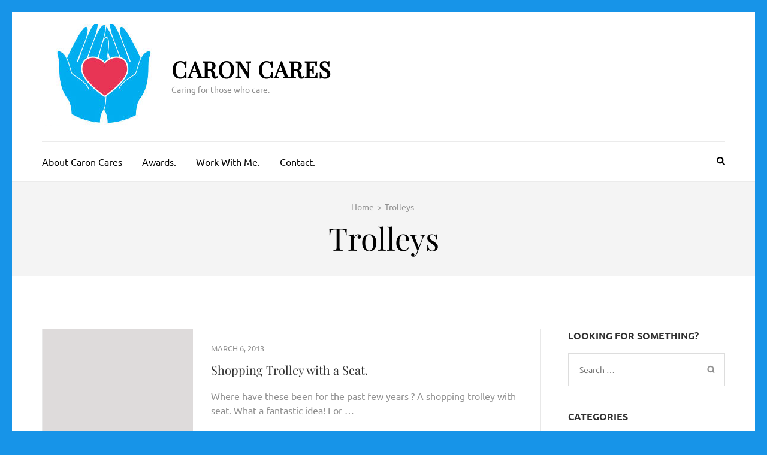

--- FILE ---
content_type: text/html; charset=UTF-8
request_url: http://www.caroncares.co.uk/tag/trolleys/
body_size: 14022
content:
    <!DOCTYPE html>
    <html lang="en-GB">
    
<head itemscope itemtype="https://schema.org/WebSite">

    <meta charset="UTF-8">
    <meta name="viewport" content="width=device-width, initial-scale=1">
    <link rel="profile" href="http://gmpg.org/xfn/11">
    <link rel="pingback" href="http://www.caroncares.co.uk/xmlrpc.php">
    <meta name='robots' content='index, follow, max-image-preview:large, max-snippet:-1, max-video-preview:-1' />

	<!-- This site is optimized with the Yoast SEO plugin v26.7 - https://yoast.com/wordpress/plugins/seo/ -->
	<title>Trolleys Archives - Caron Cares</title>
	<link rel="canonical" href="http://www.caroncares.co.uk/tag/trolleys/" />
	<meta property="og:locale" content="en_GB" />
	<meta property="og:type" content="article" />
	<meta property="og:title" content="Trolleys Archives - Caron Cares" />
	<meta property="og:url" content="http://www.caroncares.co.uk/tag/trolleys/" />
	<meta property="og:site_name" content="Caron Cares" />
	<script type="application/ld+json" class="yoast-schema-graph">{"@context":"https://schema.org","@graph":[{"@type":"CollectionPage","@id":"http://www.caroncares.co.uk/tag/trolleys/","url":"http://www.caroncares.co.uk/tag/trolleys/","name":"Trolleys Archives - Caron Cares","isPartOf":{"@id":"https://www.caroncares.co.uk/#website"},"breadcrumb":{"@id":"http://www.caroncares.co.uk/tag/trolleys/#breadcrumb"},"inLanguage":"en-GB"},{"@type":"BreadcrumbList","@id":"http://www.caroncares.co.uk/tag/trolleys/#breadcrumb","itemListElement":[{"@type":"ListItem","position":1,"name":"Home","item":"https://www.caroncares.co.uk/"},{"@type":"ListItem","position":2,"name":"Trolleys"}]},{"@type":"WebSite","@id":"https://www.caroncares.co.uk/#website","url":"https://www.caroncares.co.uk/","name":"Caron Cares","description":"Caring for those who care.","publisher":{"@id":"https://www.caroncares.co.uk/#/schema/person/4ce9b4a05d74b1087bdfee4568e8dde4"},"potentialAction":[{"@type":"SearchAction","target":{"@type":"EntryPoint","urlTemplate":"https://www.caroncares.co.uk/?s={search_term_string}"},"query-input":{"@type":"PropertyValueSpecification","valueRequired":true,"valueName":"search_term_string"}}],"inLanguage":"en-GB"},{"@type":["Person","Organization"],"@id":"https://www.caroncares.co.uk/#/schema/person/4ce9b4a05d74b1087bdfee4568e8dde4","name":"Caron","image":{"@type":"ImageObject","inLanguage":"en-GB","@id":"https://www.caroncares.co.uk/#/schema/person/image/","url":"http://www.caroncares.co.uk/wp-content/uploads/2016/12/UKBA16winner-1.jpg","contentUrl":"http://www.caroncares.co.uk/wp-content/uploads/2016/12/UKBA16winner-1.jpg","width":1200,"height":871,"caption":"Caron"},"logo":{"@id":"https://www.caroncares.co.uk/#/schema/person/image/"},"description":"Award-winning blogger and former care columnist for Devon Life magazine. I am passionate about helping elderly people and people with dementia live purposeful and independent lives. Designer of the Dementia Assistance Card and Points Of Light award recipient, Caron hopes to help carers when resources are limited and demand is ever-increasing. I am here to support you.","sameAs":["http://www.caroncares.co.uk","https://www.facebook.com/caron.sprake","https://x.com/caroncares2"]}]}</script>
	<!-- / Yoast SEO plugin. -->


<link rel="alternate" type="application/rss+xml" title="Caron Cares &raquo; Feed" href="http://www.caroncares.co.uk/feed/" />
<link rel="alternate" type="application/rss+xml" title="Caron Cares &raquo; Comments Feed" href="http://www.caroncares.co.uk/comments/feed/" />
<link rel="alternate" type="application/rss+xml" title="Caron Cares &raquo; Trolleys Tag Feed" href="http://www.caroncares.co.uk/tag/trolleys/feed/" />
		<!-- This site uses the Google Analytics by MonsterInsights plugin v9.11.1 - Using Analytics tracking - https://www.monsterinsights.com/ -->
							<script src="//www.googletagmanager.com/gtag/js?id=G-MW6LNSPMX2"  data-cfasync="false" data-wpfc-render="false" type="text/javascript" async></script>
			<script data-cfasync="false" data-wpfc-render="false" type="text/javascript">
				var mi_version = '9.11.1';
				var mi_track_user = true;
				var mi_no_track_reason = '';
								var MonsterInsightsDefaultLocations = {"page_location":"http:\/\/www.caroncares.co.uk\/tag\/trolleys\/"};
								if ( typeof MonsterInsightsPrivacyGuardFilter === 'function' ) {
					var MonsterInsightsLocations = (typeof MonsterInsightsExcludeQuery === 'object') ? MonsterInsightsPrivacyGuardFilter( MonsterInsightsExcludeQuery ) : MonsterInsightsPrivacyGuardFilter( MonsterInsightsDefaultLocations );
				} else {
					var MonsterInsightsLocations = (typeof MonsterInsightsExcludeQuery === 'object') ? MonsterInsightsExcludeQuery : MonsterInsightsDefaultLocations;
				}

								var disableStrs = [
										'ga-disable-G-MW6LNSPMX2',
									];

				/* Function to detect opted out users */
				function __gtagTrackerIsOptedOut() {
					for (var index = 0; index < disableStrs.length; index++) {
						if (document.cookie.indexOf(disableStrs[index] + '=true') > -1) {
							return true;
						}
					}

					return false;
				}

				/* Disable tracking if the opt-out cookie exists. */
				if (__gtagTrackerIsOptedOut()) {
					for (var index = 0; index < disableStrs.length; index++) {
						window[disableStrs[index]] = true;
					}
				}

				/* Opt-out function */
				function __gtagTrackerOptout() {
					for (var index = 0; index < disableStrs.length; index++) {
						document.cookie = disableStrs[index] + '=true; expires=Thu, 31 Dec 2099 23:59:59 UTC; path=/';
						window[disableStrs[index]] = true;
					}
				}

				if ('undefined' === typeof gaOptout) {
					function gaOptout() {
						__gtagTrackerOptout();
					}
				}
								window.dataLayer = window.dataLayer || [];

				window.MonsterInsightsDualTracker = {
					helpers: {},
					trackers: {},
				};
				if (mi_track_user) {
					function __gtagDataLayer() {
						dataLayer.push(arguments);
					}

					function __gtagTracker(type, name, parameters) {
						if (!parameters) {
							parameters = {};
						}

						if (parameters.send_to) {
							__gtagDataLayer.apply(null, arguments);
							return;
						}

						if (type === 'event') {
														parameters.send_to = monsterinsights_frontend.v4_id;
							var hookName = name;
							if (typeof parameters['event_category'] !== 'undefined') {
								hookName = parameters['event_category'] + ':' + name;
							}

							if (typeof MonsterInsightsDualTracker.trackers[hookName] !== 'undefined') {
								MonsterInsightsDualTracker.trackers[hookName](parameters);
							} else {
								__gtagDataLayer('event', name, parameters);
							}
							
						} else {
							__gtagDataLayer.apply(null, arguments);
						}
					}

					__gtagTracker('js', new Date());
					__gtagTracker('set', {
						'developer_id.dZGIzZG': true,
											});
					if ( MonsterInsightsLocations.page_location ) {
						__gtagTracker('set', MonsterInsightsLocations);
					}
										__gtagTracker('config', 'G-MW6LNSPMX2', {"forceSSL":"true","link_attribution":"true"} );
										window.gtag = __gtagTracker;										(function () {
						/* https://developers.google.com/analytics/devguides/collection/analyticsjs/ */
						/* ga and __gaTracker compatibility shim. */
						var noopfn = function () {
							return null;
						};
						var newtracker = function () {
							return new Tracker();
						};
						var Tracker = function () {
							return null;
						};
						var p = Tracker.prototype;
						p.get = noopfn;
						p.set = noopfn;
						p.send = function () {
							var args = Array.prototype.slice.call(arguments);
							args.unshift('send');
							__gaTracker.apply(null, args);
						};
						var __gaTracker = function () {
							var len = arguments.length;
							if (len === 0) {
								return;
							}
							var f = arguments[len - 1];
							if (typeof f !== 'object' || f === null || typeof f.hitCallback !== 'function') {
								if ('send' === arguments[0]) {
									var hitConverted, hitObject = false, action;
									if ('event' === arguments[1]) {
										if ('undefined' !== typeof arguments[3]) {
											hitObject = {
												'eventAction': arguments[3],
												'eventCategory': arguments[2],
												'eventLabel': arguments[4],
												'value': arguments[5] ? arguments[5] : 1,
											}
										}
									}
									if ('pageview' === arguments[1]) {
										if ('undefined' !== typeof arguments[2]) {
											hitObject = {
												'eventAction': 'page_view',
												'page_path': arguments[2],
											}
										}
									}
									if (typeof arguments[2] === 'object') {
										hitObject = arguments[2];
									}
									if (typeof arguments[5] === 'object') {
										Object.assign(hitObject, arguments[5]);
									}
									if ('undefined' !== typeof arguments[1].hitType) {
										hitObject = arguments[1];
										if ('pageview' === hitObject.hitType) {
											hitObject.eventAction = 'page_view';
										}
									}
									if (hitObject) {
										action = 'timing' === arguments[1].hitType ? 'timing_complete' : hitObject.eventAction;
										hitConverted = mapArgs(hitObject);
										__gtagTracker('event', action, hitConverted);
									}
								}
								return;
							}

							function mapArgs(args) {
								var arg, hit = {};
								var gaMap = {
									'eventCategory': 'event_category',
									'eventAction': 'event_action',
									'eventLabel': 'event_label',
									'eventValue': 'event_value',
									'nonInteraction': 'non_interaction',
									'timingCategory': 'event_category',
									'timingVar': 'name',
									'timingValue': 'value',
									'timingLabel': 'event_label',
									'page': 'page_path',
									'location': 'page_location',
									'title': 'page_title',
									'referrer' : 'page_referrer',
								};
								for (arg in args) {
																		if (!(!args.hasOwnProperty(arg) || !gaMap.hasOwnProperty(arg))) {
										hit[gaMap[arg]] = args[arg];
									} else {
										hit[arg] = args[arg];
									}
								}
								return hit;
							}

							try {
								f.hitCallback();
							} catch (ex) {
							}
						};
						__gaTracker.create = newtracker;
						__gaTracker.getByName = newtracker;
						__gaTracker.getAll = function () {
							return [];
						};
						__gaTracker.remove = noopfn;
						__gaTracker.loaded = true;
						window['__gaTracker'] = __gaTracker;
					})();
									} else {
										console.log("");
					(function () {
						function __gtagTracker() {
							return null;
						}

						window['__gtagTracker'] = __gtagTracker;
						window['gtag'] = __gtagTracker;
					})();
									}
			</script>
							<!-- / Google Analytics by MonsterInsights -->
		<style id='wp-img-auto-sizes-contain-inline-css' type='text/css'>
img:is([sizes=auto i],[sizes^="auto," i]){contain-intrinsic-size:3000px 1500px}
/*# sourceURL=wp-img-auto-sizes-contain-inline-css */
</style>
<style id='wp-block-library-inline-css' type='text/css'>
:root{--wp-block-synced-color:#7a00df;--wp-block-synced-color--rgb:122,0,223;--wp-bound-block-color:var(--wp-block-synced-color);--wp-editor-canvas-background:#ddd;--wp-admin-theme-color:#007cba;--wp-admin-theme-color--rgb:0,124,186;--wp-admin-theme-color-darker-10:#006ba1;--wp-admin-theme-color-darker-10--rgb:0,107,160.5;--wp-admin-theme-color-darker-20:#005a87;--wp-admin-theme-color-darker-20--rgb:0,90,135;--wp-admin-border-width-focus:2px}@media (min-resolution:192dpi){:root{--wp-admin-border-width-focus:1.5px}}.wp-element-button{cursor:pointer}:root .has-very-light-gray-background-color{background-color:#eee}:root .has-very-dark-gray-background-color{background-color:#313131}:root .has-very-light-gray-color{color:#eee}:root .has-very-dark-gray-color{color:#313131}:root .has-vivid-green-cyan-to-vivid-cyan-blue-gradient-background{background:linear-gradient(135deg,#00d084,#0693e3)}:root .has-purple-crush-gradient-background{background:linear-gradient(135deg,#34e2e4,#4721fb 50%,#ab1dfe)}:root .has-hazy-dawn-gradient-background{background:linear-gradient(135deg,#faaca8,#dad0ec)}:root .has-subdued-olive-gradient-background{background:linear-gradient(135deg,#fafae1,#67a671)}:root .has-atomic-cream-gradient-background{background:linear-gradient(135deg,#fdd79a,#004a59)}:root .has-nightshade-gradient-background{background:linear-gradient(135deg,#330968,#31cdcf)}:root .has-midnight-gradient-background{background:linear-gradient(135deg,#020381,#2874fc)}:root{--wp--preset--font-size--normal:16px;--wp--preset--font-size--huge:42px}.has-regular-font-size{font-size:1em}.has-larger-font-size{font-size:2.625em}.has-normal-font-size{font-size:var(--wp--preset--font-size--normal)}.has-huge-font-size{font-size:var(--wp--preset--font-size--huge)}.has-text-align-center{text-align:center}.has-text-align-left{text-align:left}.has-text-align-right{text-align:right}.has-fit-text{white-space:nowrap!important}#end-resizable-editor-section{display:none}.aligncenter{clear:both}.items-justified-left{justify-content:flex-start}.items-justified-center{justify-content:center}.items-justified-right{justify-content:flex-end}.items-justified-space-between{justify-content:space-between}.screen-reader-text{border:0;clip-path:inset(50%);height:1px;margin:-1px;overflow:hidden;padding:0;position:absolute;width:1px;word-wrap:normal!important}.screen-reader-text:focus{background-color:#ddd;clip-path:none;color:#444;display:block;font-size:1em;height:auto;left:5px;line-height:normal;padding:15px 23px 14px;text-decoration:none;top:5px;width:auto;z-index:100000}html :where(.has-border-color){border-style:solid}html :where([style*=border-top-color]){border-top-style:solid}html :where([style*=border-right-color]){border-right-style:solid}html :where([style*=border-bottom-color]){border-bottom-style:solid}html :where([style*=border-left-color]){border-left-style:solid}html :where([style*=border-width]){border-style:solid}html :where([style*=border-top-width]){border-top-style:solid}html :where([style*=border-right-width]){border-right-style:solid}html :where([style*=border-bottom-width]){border-bottom-style:solid}html :where([style*=border-left-width]){border-left-style:solid}html :where(img[class*=wp-image-]){height:auto;max-width:100%}:where(figure){margin:0 0 1em}html :where(.is-position-sticky){--wp-admin--admin-bar--position-offset:var(--wp-admin--admin-bar--height,0px)}@media screen and (max-width:600px){html :where(.is-position-sticky){--wp-admin--admin-bar--position-offset:0px}}

/*# sourceURL=wp-block-library-inline-css */
</style><style id='global-styles-inline-css' type='text/css'>
:root{--wp--preset--aspect-ratio--square: 1;--wp--preset--aspect-ratio--4-3: 4/3;--wp--preset--aspect-ratio--3-4: 3/4;--wp--preset--aspect-ratio--3-2: 3/2;--wp--preset--aspect-ratio--2-3: 2/3;--wp--preset--aspect-ratio--16-9: 16/9;--wp--preset--aspect-ratio--9-16: 9/16;--wp--preset--color--black: #000000;--wp--preset--color--cyan-bluish-gray: #abb8c3;--wp--preset--color--white: #ffffff;--wp--preset--color--pale-pink: #f78da7;--wp--preset--color--vivid-red: #cf2e2e;--wp--preset--color--luminous-vivid-orange: #ff6900;--wp--preset--color--luminous-vivid-amber: #fcb900;--wp--preset--color--light-green-cyan: #7bdcb5;--wp--preset--color--vivid-green-cyan: #00d084;--wp--preset--color--pale-cyan-blue: #8ed1fc;--wp--preset--color--vivid-cyan-blue: #0693e3;--wp--preset--color--vivid-purple: #9b51e0;--wp--preset--gradient--vivid-cyan-blue-to-vivid-purple: linear-gradient(135deg,rgb(6,147,227) 0%,rgb(155,81,224) 100%);--wp--preset--gradient--light-green-cyan-to-vivid-green-cyan: linear-gradient(135deg,rgb(122,220,180) 0%,rgb(0,208,130) 100%);--wp--preset--gradient--luminous-vivid-amber-to-luminous-vivid-orange: linear-gradient(135deg,rgb(252,185,0) 0%,rgb(255,105,0) 100%);--wp--preset--gradient--luminous-vivid-orange-to-vivid-red: linear-gradient(135deg,rgb(255,105,0) 0%,rgb(207,46,46) 100%);--wp--preset--gradient--very-light-gray-to-cyan-bluish-gray: linear-gradient(135deg,rgb(238,238,238) 0%,rgb(169,184,195) 100%);--wp--preset--gradient--cool-to-warm-spectrum: linear-gradient(135deg,rgb(74,234,220) 0%,rgb(151,120,209) 20%,rgb(207,42,186) 40%,rgb(238,44,130) 60%,rgb(251,105,98) 80%,rgb(254,248,76) 100%);--wp--preset--gradient--blush-light-purple: linear-gradient(135deg,rgb(255,206,236) 0%,rgb(152,150,240) 100%);--wp--preset--gradient--blush-bordeaux: linear-gradient(135deg,rgb(254,205,165) 0%,rgb(254,45,45) 50%,rgb(107,0,62) 100%);--wp--preset--gradient--luminous-dusk: linear-gradient(135deg,rgb(255,203,112) 0%,rgb(199,81,192) 50%,rgb(65,88,208) 100%);--wp--preset--gradient--pale-ocean: linear-gradient(135deg,rgb(255,245,203) 0%,rgb(182,227,212) 50%,rgb(51,167,181) 100%);--wp--preset--gradient--electric-grass: linear-gradient(135deg,rgb(202,248,128) 0%,rgb(113,206,126) 100%);--wp--preset--gradient--midnight: linear-gradient(135deg,rgb(2,3,129) 0%,rgb(40,116,252) 100%);--wp--preset--font-size--small: 13px;--wp--preset--font-size--medium: 20px;--wp--preset--font-size--large: 36px;--wp--preset--font-size--x-large: 42px;--wp--preset--spacing--20: 0.44rem;--wp--preset--spacing--30: 0.67rem;--wp--preset--spacing--40: 1rem;--wp--preset--spacing--50: 1.5rem;--wp--preset--spacing--60: 2.25rem;--wp--preset--spacing--70: 3.38rem;--wp--preset--spacing--80: 5.06rem;--wp--preset--shadow--natural: 6px 6px 9px rgba(0, 0, 0, 0.2);--wp--preset--shadow--deep: 12px 12px 50px rgba(0, 0, 0, 0.4);--wp--preset--shadow--sharp: 6px 6px 0px rgba(0, 0, 0, 0.2);--wp--preset--shadow--outlined: 6px 6px 0px -3px rgb(255, 255, 255), 6px 6px rgb(0, 0, 0);--wp--preset--shadow--crisp: 6px 6px 0px rgb(0, 0, 0);}:where(.is-layout-flex){gap: 0.5em;}:where(.is-layout-grid){gap: 0.5em;}body .is-layout-flex{display: flex;}.is-layout-flex{flex-wrap: wrap;align-items: center;}.is-layout-flex > :is(*, div){margin: 0;}body .is-layout-grid{display: grid;}.is-layout-grid > :is(*, div){margin: 0;}:where(.wp-block-columns.is-layout-flex){gap: 2em;}:where(.wp-block-columns.is-layout-grid){gap: 2em;}:where(.wp-block-post-template.is-layout-flex){gap: 1.25em;}:where(.wp-block-post-template.is-layout-grid){gap: 1.25em;}.has-black-color{color: var(--wp--preset--color--black) !important;}.has-cyan-bluish-gray-color{color: var(--wp--preset--color--cyan-bluish-gray) !important;}.has-white-color{color: var(--wp--preset--color--white) !important;}.has-pale-pink-color{color: var(--wp--preset--color--pale-pink) !important;}.has-vivid-red-color{color: var(--wp--preset--color--vivid-red) !important;}.has-luminous-vivid-orange-color{color: var(--wp--preset--color--luminous-vivid-orange) !important;}.has-luminous-vivid-amber-color{color: var(--wp--preset--color--luminous-vivid-amber) !important;}.has-light-green-cyan-color{color: var(--wp--preset--color--light-green-cyan) !important;}.has-vivid-green-cyan-color{color: var(--wp--preset--color--vivid-green-cyan) !important;}.has-pale-cyan-blue-color{color: var(--wp--preset--color--pale-cyan-blue) !important;}.has-vivid-cyan-blue-color{color: var(--wp--preset--color--vivid-cyan-blue) !important;}.has-vivid-purple-color{color: var(--wp--preset--color--vivid-purple) !important;}.has-black-background-color{background-color: var(--wp--preset--color--black) !important;}.has-cyan-bluish-gray-background-color{background-color: var(--wp--preset--color--cyan-bluish-gray) !important;}.has-white-background-color{background-color: var(--wp--preset--color--white) !important;}.has-pale-pink-background-color{background-color: var(--wp--preset--color--pale-pink) !important;}.has-vivid-red-background-color{background-color: var(--wp--preset--color--vivid-red) !important;}.has-luminous-vivid-orange-background-color{background-color: var(--wp--preset--color--luminous-vivid-orange) !important;}.has-luminous-vivid-amber-background-color{background-color: var(--wp--preset--color--luminous-vivid-amber) !important;}.has-light-green-cyan-background-color{background-color: var(--wp--preset--color--light-green-cyan) !important;}.has-vivid-green-cyan-background-color{background-color: var(--wp--preset--color--vivid-green-cyan) !important;}.has-pale-cyan-blue-background-color{background-color: var(--wp--preset--color--pale-cyan-blue) !important;}.has-vivid-cyan-blue-background-color{background-color: var(--wp--preset--color--vivid-cyan-blue) !important;}.has-vivid-purple-background-color{background-color: var(--wp--preset--color--vivid-purple) !important;}.has-black-border-color{border-color: var(--wp--preset--color--black) !important;}.has-cyan-bluish-gray-border-color{border-color: var(--wp--preset--color--cyan-bluish-gray) !important;}.has-white-border-color{border-color: var(--wp--preset--color--white) !important;}.has-pale-pink-border-color{border-color: var(--wp--preset--color--pale-pink) !important;}.has-vivid-red-border-color{border-color: var(--wp--preset--color--vivid-red) !important;}.has-luminous-vivid-orange-border-color{border-color: var(--wp--preset--color--luminous-vivid-orange) !important;}.has-luminous-vivid-amber-border-color{border-color: var(--wp--preset--color--luminous-vivid-amber) !important;}.has-light-green-cyan-border-color{border-color: var(--wp--preset--color--light-green-cyan) !important;}.has-vivid-green-cyan-border-color{border-color: var(--wp--preset--color--vivid-green-cyan) !important;}.has-pale-cyan-blue-border-color{border-color: var(--wp--preset--color--pale-cyan-blue) !important;}.has-vivid-cyan-blue-border-color{border-color: var(--wp--preset--color--vivid-cyan-blue) !important;}.has-vivid-purple-border-color{border-color: var(--wp--preset--color--vivid-purple) !important;}.has-vivid-cyan-blue-to-vivid-purple-gradient-background{background: var(--wp--preset--gradient--vivid-cyan-blue-to-vivid-purple) !important;}.has-light-green-cyan-to-vivid-green-cyan-gradient-background{background: var(--wp--preset--gradient--light-green-cyan-to-vivid-green-cyan) !important;}.has-luminous-vivid-amber-to-luminous-vivid-orange-gradient-background{background: var(--wp--preset--gradient--luminous-vivid-amber-to-luminous-vivid-orange) !important;}.has-luminous-vivid-orange-to-vivid-red-gradient-background{background: var(--wp--preset--gradient--luminous-vivid-orange-to-vivid-red) !important;}.has-very-light-gray-to-cyan-bluish-gray-gradient-background{background: var(--wp--preset--gradient--very-light-gray-to-cyan-bluish-gray) !important;}.has-cool-to-warm-spectrum-gradient-background{background: var(--wp--preset--gradient--cool-to-warm-spectrum) !important;}.has-blush-light-purple-gradient-background{background: var(--wp--preset--gradient--blush-light-purple) !important;}.has-blush-bordeaux-gradient-background{background: var(--wp--preset--gradient--blush-bordeaux) !important;}.has-luminous-dusk-gradient-background{background: var(--wp--preset--gradient--luminous-dusk) !important;}.has-pale-ocean-gradient-background{background: var(--wp--preset--gradient--pale-ocean) !important;}.has-electric-grass-gradient-background{background: var(--wp--preset--gradient--electric-grass) !important;}.has-midnight-gradient-background{background: var(--wp--preset--gradient--midnight) !important;}.has-small-font-size{font-size: var(--wp--preset--font-size--small) !important;}.has-medium-font-size{font-size: var(--wp--preset--font-size--medium) !important;}.has-large-font-size{font-size: var(--wp--preset--font-size--large) !important;}.has-x-large-font-size{font-size: var(--wp--preset--font-size--x-large) !important;}
/*# sourceURL=global-styles-inline-css */
</style>

<style id='classic-theme-styles-inline-css' type='text/css'>
/*! This file is auto-generated */
.wp-block-button__link{color:#fff;background-color:#32373c;border-radius:9999px;box-shadow:none;text-decoration:none;padding:calc(.667em + 2px) calc(1.333em + 2px);font-size:1.125em}.wp-block-file__button{background:#32373c;color:#fff;text-decoration:none}
/*# sourceURL=/wp-includes/css/classic-themes.min.css */
</style>
<link rel='stylesheet' id='SFSImainCss-css' href='http://www.caroncares.co.uk/wp-content/plugins/ultimate-social-media-icons/css/sfsi-style.css?ver=2.9.6' type='text/css' media='all' />
<link rel='stylesheet' id='metro-magazine-google-fonts-css' href='http://www.caroncares.co.uk/wp-content/fonts/ce6c7b17626a54ecd53c0c7990ee0a2d.css?ver=6.9' type='text/css' media='all' />
<link rel='stylesheet' id='metro-magazine-style-css' href='http://www.caroncares.co.uk/wp-content/themes/metro-magazine/style.css?ver=6.9' type='text/css' media='all' />
<script type="text/javascript" src="http://www.caroncares.co.uk/wp-content/plugins/google-analytics-for-wordpress/assets/js/frontend-gtag.min.js?ver=9.11.1" id="monsterinsights-frontend-script-js" async="async" data-wp-strategy="async"></script>
<script data-cfasync="false" data-wpfc-render="false" type="text/javascript" id='monsterinsights-frontend-script-js-extra'>/* <![CDATA[ */
var monsterinsights_frontend = {"js_events_tracking":"true","download_extensions":"doc,pdf,ppt,zip,xls,docx,pptx,xlsx","inbound_paths":"[{\"path\":\"\\\/go\\\/\",\"label\":\"affiliate\"},{\"path\":\"\\\/recommend\\\/\",\"label\":\"affiliate\"}]","home_url":"http:\/\/www.caroncares.co.uk","hash_tracking":"false","v4_id":"G-MW6LNSPMX2"};/* ]]> */
</script>
<script type="text/javascript" src="http://www.caroncares.co.uk/wp-includes/js/jquery/jquery.min.js?ver=3.7.1" id="jquery-core-js"></script>
<script type="text/javascript" src="http://www.caroncares.co.uk/wp-includes/js/jquery/jquery-migrate.min.js?ver=3.4.1" id="jquery-migrate-js"></script>
<script type="text/javascript" src="http://www.caroncares.co.uk/wp-content/themes/metro-magazine/js/v4-shims.min.js?ver=6.1.1" id="v4-shims-js"></script>
<link rel="https://api.w.org/" href="http://www.caroncares.co.uk/wp-json/" /><link rel="alternate" title="JSON" type="application/json" href="http://www.caroncares.co.uk/wp-json/wp/v2/tags/933" /><link rel="EditURI" type="application/rsd+xml" title="RSD" href="http://www.caroncares.co.uk/xmlrpc.php?rsd" />
<meta name="generator" content="WordPress 6.9" />
<meta name="follow.[base64]" content="FYSsQkkn0mtA2s2mn4lG"/><style data-context="foundation-flickity-css">/*! Flickity v2.0.2
http://flickity.metafizzy.co
---------------------------------------------- */.flickity-enabled{position:relative}.flickity-enabled:focus{outline:0}.flickity-viewport{overflow:hidden;position:relative;height:100%}.flickity-slider{position:absolute;width:100%;height:100%}.flickity-enabled.is-draggable{-webkit-tap-highlight-color:transparent;tap-highlight-color:transparent;-webkit-user-select:none;-moz-user-select:none;-ms-user-select:none;user-select:none}.flickity-enabled.is-draggable .flickity-viewport{cursor:move;cursor:-webkit-grab;cursor:grab}.flickity-enabled.is-draggable .flickity-viewport.is-pointer-down{cursor:-webkit-grabbing;cursor:grabbing}.flickity-prev-next-button{position:absolute;top:50%;width:44px;height:44px;border:none;border-radius:50%;background:#fff;background:hsla(0,0%,100%,.75);cursor:pointer;-webkit-transform:translateY(-50%);transform:translateY(-50%)}.flickity-prev-next-button:hover{background:#fff}.flickity-prev-next-button:focus{outline:0;box-shadow:0 0 0 5px #09f}.flickity-prev-next-button:active{opacity:.6}.flickity-prev-next-button.previous{left:10px}.flickity-prev-next-button.next{right:10px}.flickity-rtl .flickity-prev-next-button.previous{left:auto;right:10px}.flickity-rtl .flickity-prev-next-button.next{right:auto;left:10px}.flickity-prev-next-button:disabled{opacity:.3;cursor:auto}.flickity-prev-next-button svg{position:absolute;left:20%;top:20%;width:60%;height:60%}.flickity-prev-next-button .arrow{fill:#333}.flickity-page-dots{position:absolute;width:100%;bottom:-25px;padding:0;margin:0;list-style:none;text-align:center;line-height:1}.flickity-rtl .flickity-page-dots{direction:rtl}.flickity-page-dots .dot{display:inline-block;width:10px;height:10px;margin:0 8px;background:#333;border-radius:50%;opacity:.25;cursor:pointer}.flickity-page-dots .dot.is-selected{opacity:1}</style><style data-context="foundation-slideout-css">.slideout-menu{position:fixed;left:0;top:0;bottom:0;right:auto;z-index:0;width:256px;overflow-y:auto;-webkit-overflow-scrolling:touch;display:none}.slideout-menu.pushit-right{left:auto;right:0}.slideout-panel{position:relative;z-index:1;will-change:transform}.slideout-open,.slideout-open .slideout-panel,.slideout-open body{overflow:hidden}.slideout-open .slideout-menu{display:block}.pushit{display:none}</style><style type="text/css" id="custom-background-css">
body.custom-background { background-color: #1794e8; }
</style>
	<link rel="icon" href="http://www.caroncares.co.uk/wp-content/uploads/2016/08/cropped-FINAL-logoCMYK-72dpi-32x32.jpg" sizes="32x32" />
<link rel="icon" href="http://www.caroncares.co.uk/wp-content/uploads/2016/08/cropped-FINAL-logoCMYK-72dpi-192x192.jpg" sizes="192x192" />
<link rel="apple-touch-icon" href="http://www.caroncares.co.uk/wp-content/uploads/2016/08/cropped-FINAL-logoCMYK-72dpi-180x180.jpg" />
<meta name="msapplication-TileImage" content="http://www.caroncares.co.uk/wp-content/uploads/2016/08/cropped-FINAL-logoCMYK-72dpi-270x270.jpg" />
<style type='text/css' media='all'>    
    a {
        color: #495ad8;
    }
    
    a:hover,
    a:focus,
    .section-two .post .entry-header .entry-meta a:hover,
    .section-two .post .entry-header .entry-meta a:focus,
    .section-two .post .entry-header .entry-title a:hover,
    .section-two .post .entry-header .entry-title a:focus,
    .section-three .post .entry-header .entry-meta a:hover,
    .section-three .post .entry-header .entry-meta a:focus,
    .section-three .post .entry-header .entry-title a:hover,
    .section-three .post .entry-header .entry-title a:focus,
    .section-four .post .entry-header .entry-meta a:hover,
    .section-four .post .entry-header .entry-meta a:focus,
    .section-four .post .entry-header .entry-title a:hover,
    .section-four .post .entry-header .entry-title a:focus,
    .section-five .post .entry-meta a:hover,
    .section-five .post .entry-meta a:focus,
    .section-five .post .entry-title a:hover,
    .section-five .post .entry-title a:focus,
    .section-five .post .btn-detail a:hover,
    .section-five .post .btn-detail a:focus,
    #primary .post .entry-meta a:hover,
    #primary .post .entry-meta a:focus,
    #primary .post .entry-header .entry-title a:hover,
    #primary .post .entry-header .entry-title a:focus,
    #primary .post .entry-footer .btn-readmore:hover,
    #primary .post .entry-footer .btn-readmore:focus,
    .widget ul li a:hover,
    .widget ul li a:focus,
    .mobile-main-navigation ul li a:hover,
    .mobile-main-navigation ul li a:focus,
    .mobile-main-navigation ul li:hover > a,
    .mobile-main-navigation ul li:focus > a,
    .mobile-main-navigation ul .current-menu-item > a,
    .mobile-main-navigation ul .current-menu-ancestor > a,
    .mobile-main-navigation ul .current_page_item > a,
    .mobile-main-navigation ul .current_page_ancestor > a,
    .mobile-secondary-menu ul li a:hover,
    .mobile-secondary-menu ul li a:focus,
    .mobile-secondary-menu ul li:hover > a,
    .mobile-secondary-menu ul li:focus > a,
    .mobile-secondary-menu ul .current-menu-item > a,
    .mobile-secondary-menu ul .current-menu-ancestor > a,
    .mobile-secondary-menu ul .current_page_item > a,
    .mobile-secondary-menu ul .current_page_ancestor > a{
        color: #495ad8;    
    }

    .mobile-menu .social-networks li a:hover,
    .mobile-menu .social-networks li a:focus{
        border-color: #495ad8;
        background: #495ad8;
    }
    
    .main-navigation .current_page_item > a,
    .main-navigation .current-menu-item > a,
    .main-navigation .current_page_ancestor > a,
    .main-navigation .current-menu-ancestor > a,
    .main-navigation li:hover > a,
    .main-navigation li.focus > a,
    .main-navigation ul li a:hover,
    .main-navigation ul li a:focus{
        border-top-color: #495ad8;
        color: #495ad8;
    }
    
    .main-navigation ul ul :hover > a,
    .main-navigation ul ul .focus > a {
    	background: #495ad8;
    	color: #fff;
    }
    
    .all-post .post .entry-title a:hover,
    .all-post .post .entry-title a:focus{
        color: #495ad8;
    }
    
    
    .section-two .header .header-title a:hover,
    .section-two .header .header-title a:focus,
    .section-three .header .header-title a:hover,
    .section-three .header .header-title a:focus,
    .videos .header .header-title a:hover,
    .videos .header .header-title a:focus{
        text-decoration: none;
        color: #495ad8;
    }
    
    .section-five .btn-holder a:before{
        border-color: #495ad8;
        background: #495ad8;
    }
    
    .pagination .current,
    .pagination a:hover,
    .pagination a:focus,
    .widget.widget_calendar caption{
        background: #495ad8;
    }
    
    #secondary .widget.widget_rss ul li a,
    #secondary .widget.widget_text ul li a{
        color: #495ad8;
    }
    
    .widget.widget_tag_cloud a:hover,
    .widget.widget_tag_cloud a:focus{
        background: #495ad8;
    }

    .site-header .header-t,
    .secondary-menu ul ul, .ticker-swipe{
        background: #495ad8;
    }

    .comments-area .comment-body .reply a:hover,
    .comments-area .comment-body .reply a:focus{
        background: #495ad8;
        border-color: #495ad8;
    }

    button,
    input[type="button"],
    input[type="reset"],
    input[type="submit"]{
        border-color: #495ad8;
        color: #495ad8;
    }

    button:hover,
    input[type="button"]:hover,
    input[type="reset"]:hover,
    input[type="submit"]:hover,
    button:focus,
    input[type="button"]:focus,
    input[type="reset"]:focus,
    input[type="submit"]:focus{
        background: #495ad8;
        border-color: #495ad8;
    }

    .widget.widget_calendar table tbody td a{
        background: #495ad8;
    }

    .search #primary .post .entry-header .entry-link,
    .search #primary .page .entry-header .entry-link{
        color: #495ad8;
    }

    .error404 .error-holder h1{
        color: #495ad8;
    }
    
    
    </style><style>.ios7.web-app-mode.has-fixed header{ background-color: rgba(45,53,63,.88);}</style></head>

<body class="archive tag tag-trolleys tag-933 custom-background wp-custom-logo wp-theme-metro-magazine sfsi_actvite_theme_default hfeed custom-background-color" itemscope itemtype="https://schema.org/WebPage">
        <div id="page" class="site">
            <a class="skip-link screen-reader-text" href="#acc-content">Skip to content (Press Enter)</a>
        <div class="mobile-header" id="mobilemasthead" role="banner">
        <div class="container">
            <div class="site-branding">
                <a href="http://www.caroncares.co.uk/" class="custom-logo-link" rel="home"><img width="207" height="171" src="http://www.caroncares.co.uk/wp-content/uploads/2016/09/cropped-FINAL-logo-RGB-72dpi-1.jpg" class="custom-logo" alt="Caron Cares" decoding="async" /></a>                <div class="text-logo">
                    <p class="site-title" itemprop="name">
                        <a href="http://www.caroncares.co.uk/" rel="home" itemprop="url">Caron Cares</a>
                    </p>
                                                <p class="site-description" itemprop="description">Caring for those who care.</p>
                                    </div>  
            </div><!-- .site-branding -->

            <button class="menu-opener" data-toggle-target=".main-menu-modal" data-toggle-body-class="showing-main-menu-modal" aria-expanded="false" data-set-focus=".close-main-nav-toggle">
                <span></span>
                <span></span>
                <span></span>
            </button>

            
        </div> <!-- container -->

        <div class="mobile-menu">
            <nav id="mobile-site-navigation" class="mobile-main-navigation">            
                <div class="primary-menu-list main-menu-modal cover-modal" data-modal-target-string=".main-menu-modal">
                    <button class="close close-main-nav-toggle" data-toggle-target=".main-menu-modal" data-toggle-body-class="showing-main-menu-modal" aria-expanded="false" data-set-focus=".main-menu-modal"></button>
                    <form role="search" method="get" class="search-form" action="http://www.caroncares.co.uk/">
				<label>
					<span class="screen-reader-text">Search for:</span>
					<input type="search" class="search-field" placeholder="Search &hellip;" value="" name="s" />
				</label>
				<input type="submit" class="search-submit" value="Search" />
			</form>           
                    <div class="mobile-menu-title" aria-label="Mobile">
                    <div class="menu-header-menu-container"><ul id="mobile-primary-menu" class="nav-menu main-menu-modal"><li id="menu-item-21310" class="menu-item menu-item-type-post_type menu-item-object-page menu-item-21310"><a href="http://www.caroncares.co.uk/about-caron-cares/">About Caron Cares</a></li>
<li id="menu-item-21311" class="menu-item menu-item-type-post_type menu-item-object-page menu-item-21311"><a href="http://www.caroncares.co.uk/awards/">Awards.</a></li>
<li id="menu-item-21312" class="menu-item menu-item-type-post_type menu-item-object-page menu-item-21312"><a href="http://www.caroncares.co.uk/work-with-me/">Work With Me.</a></li>
<li id="menu-item-21328" class="menu-item menu-item-type-post_type menu-item-object-page menu-item-21328"><a href="http://www.caroncares.co.uk/contact-us/">Contact.</a></li>
</ul></div>                </div>

                            </nav><!-- #mobile-site-navigation -->
        </div> <!-- mobile-menu -->
    </div> <!-- mobile-header -->
        <header id="masthead" class="site-header" role="banner" itemscope itemtype="https://schema.org/WPHeader">
        <!-- header-bottom -->
        <div class="header-b">
            <div class="container">
            <!-- logo of the site -->
                <div class="site-branding" itemscope itemtype="https://schema.org/Organization">
                    <a href="http://www.caroncares.co.uk/" class="custom-logo-link" rel="home"><img width="207" height="171" src="http://www.caroncares.co.uk/wp-content/uploads/2016/09/cropped-FINAL-logo-RGB-72dpi-1.jpg" class="custom-logo" alt="Caron Cares" decoding="async" /></a>                        <div class="text-logo">
                                                            <p class="site-title" itemprop="name"><a href="http://www.caroncares.co.uk/" rel="home" itemprop="url">Caron Cares</a></p>
                                                              <p class="site-description" itemprop="description">Caring for those who care.</p>
                                                  </div>  
                </div><!-- .site-branding -->
                          </div>
        
    <div class="nav-holder">
        <div class="container">
            <div class="nav-content">
                <!-- main-navigation of the site -->
                                    <nav id="site-navigation" class="main-navigation" >
                        <div class="menu-header-menu-container"><ul id="primary-menu" class="menu"><li class="menu-item menu-item-type-post_type menu-item-object-page menu-item-21310"><a href="http://www.caroncares.co.uk/about-caron-cares/">About Caron Cares</a></li>
<li class="menu-item menu-item-type-post_type menu-item-object-page menu-item-21311"><a href="http://www.caroncares.co.uk/awards/">Awards.</a></li>
<li class="menu-item menu-item-type-post_type menu-item-object-page menu-item-21312"><a href="http://www.caroncares.co.uk/work-with-me/">Work With Me.</a></li>
<li class="menu-item menu-item-type-post_type menu-item-object-page menu-item-21328"><a href="http://www.caroncares.co.uk/contact-us/">Contact.</a></li>
</ul></div>                    </nav><!-- #site-navigation -->
                
                <div class="search-content">
                    <a class="btn-search" id="myBtn" href="javascript:void(0);" data-toggle-target=".header-search-modal" data-toggle-body-class="showing-search-modal" aria-expanded="false" data-set-focus=".header-search-modal .search-field"><span class="fa fa-search"></span></a>
                        <div id="formModal" class="modal modal-content header-search-modal cover-modal" data-modal-target-string=".header-search-modal">
                            <button type="button" class="close" data-toggle-target=".header-search-modal" data-toggle-body-class="showing-search-modal" aria-expanded="false" data-set-focus=".header-search-modal"></button>
                            <form role="search" method="get" class="search-form" action="http://www.caroncares.co.uk/">
				<label>
					<span class="screen-reader-text">Search for:</span>
					<input type="search" class="search-field" placeholder="Search &hellip;" value="" name="s" />
				</label>
				<input type="submit" class="search-submit" value="Search" />
			</form>                        </div>
                </div>
            </div>
        </div>
    </div>
            </div>
    </header><!-- #masthead -->
    <div id="acc-content"><!-- done for accessibility reasons -->            <div class="top-bar">
                <div class="container">
                    <div id="crumbs" itemscope itemtype="https://schema.org/BreadcrumbList"><span itemprop="itemListElement" itemscope itemtype="https://schema.org/ListItem"><a itemprop="item" href="http://www.caroncares.co.uk" class="home_crumb"><span itemprop="name">Home</span></a><meta itemprop="position" content="1" /><span class="separator">></span></span><span class="current" itemprop="itemListElement" itemscope itemtype="https://schema.org/ListItem"><span itemprop="name">Trolleys</span><meta itemprop="position" content="2" /></span></div>                    <div class="page-header">
                        <h1 class="page-title">
                            Trolleys                        </h1>
                    </div>
                </div>
            </div>
                <div id="content" class="site-content">
        <div class="container">
             <div class="row">
    <div id="primary" class="content-area">
    <main id="main" class="site-main" role="main">

		
<article id="post-4293" class="post-4293 post type-post status-publish format-standard hentry category-useful-products-to-make-life-easier-safer-and-more-independent-for-elderly-people tag-festivals tag-rest tag-shopping tag-shopping-trolley-with-a-seat tag-trolleys">
    <a href="http://www.caroncares.co.uk/useful-products-to-make-life-easier-safer-and-more-independent-for-elderly-people/shopping-trolley-with-a-seat/" class="post-thumbnail">        <div class="svg-holder">
             <svg class="fallback-svg" viewBox="0 0 251 250" preserveAspectRatio="none">
                    <rect width="251" height="250" style="fill:#dedbdb;"></rect>
            </svg>
        </div>
        </a><div class = "text-holder" >    <header class="entry-header">
        <div class="entry-meta">
            <span class="posted-on"><a href="http://www.caroncares.co.uk/useful-products-to-make-life-easier-safer-and-more-independent-for-elderly-people/shopping-trolley-with-a-seat/" rel="bookmark"><time class="entry-date published updated" datetime="2013-03-06T08:00:05+00:00">March 6, 2013</time></a></span>        </div><!-- .entry-meta -->
        <h2 class="entry-title"><a href="http://www.caroncares.co.uk/useful-products-to-make-life-easier-safer-and-more-independent-for-elderly-people/shopping-trolley-with-a-seat/ ">Shopping Trolley with a Seat.</a></h2>
    </header>   
        	<div class="entry-content">
    		<p>Where have these been for the past few years ? A shopping trolley with seat. What a fantastic idea! For &hellip; </p>
    	</div><!-- .entry-content -->
                	<footer class="entry-footer">
        		<a href="http://www.caroncares.co.uk/useful-products-to-make-life-easier-safer-and-more-independent-for-elderly-people/shopping-trolley-with-a-seat/" class="btn-readmore"><span class="fa fa-plus-circle"></span> Read More</a>
        	</footer><!-- .entry-footer -->
            </div>
</article><!-- #post-## -->

		</main><!-- #main -->
	</div><!-- #primary -->

<aside id="secondary" class="widget-area" role="complementary" itemscope itemtype="https://schema.org/WPSideBar">
	<section id="search-4" class="widget widget_search"><h2 class="widget-title">Looking for something?</h2><form role="search" method="get" class="search-form" action="http://www.caroncares.co.uk/">
				<label>
					<span class="screen-reader-text">Search for:</span>
					<input type="search" class="search-field" placeholder="Search &hellip;" value="" name="s" />
				</label>
				<input type="submit" class="search-submit" value="Search" />
			</form></section><section id="categories-5" class="widget widget_categories"><h2 class="widget-title">Categories</h2><form action="http://www.caroncares.co.uk" method="get"><label class="screen-reader-text" for="cat">Categories</label><select  name='cat' id='cat' class='postform'>
	<option value='-1'>Select Category</option>
	<option class="level-0" value="4">Blog Posts</option>
	<option class="level-0" value="18">Charities</option>
	<option class="level-0" value="28">Dementia</option>
	<option class="level-0" value="35">Financial Help</option>
	<option class="level-0" value="1792">Gift Ideas for elderly people</option>
	<option class="level-0" value="7">Good Nutrition For Elderly People</option>
	<option class="level-0" value="1534">Health</option>
	<option class="level-0" value="1794">Mobility Aids</option>
	<option class="level-0" value="15">Money Matters</option>
	<option class="level-0" value="16">Optical Health</option>
	<option class="level-0" value="1324">Personal musings</option>
	<option class="level-0" value="8">Safety in the Home</option>
	<option class="level-0" value="1323">Top Tips to make life better for elderly people</option>
	<option class="level-0" value="19">Useful Products</option>
	<option class="level-0" value="1793">Winter Wellnesss</option>
</select>
</form><script type="text/javascript">
/* <![CDATA[ */

( ( dropdownId ) => {
	const dropdown = document.getElementById( dropdownId );
	function onSelectChange() {
		setTimeout( () => {
			if ( 'escape' === dropdown.dataset.lastkey ) {
				return;
			}
			if ( dropdown.value && parseInt( dropdown.value ) > 0 && dropdown instanceof HTMLSelectElement ) {
				dropdown.parentElement.submit();
			}
		}, 250 );
	}
	function onKeyUp( event ) {
		if ( 'Escape' === event.key ) {
			dropdown.dataset.lastkey = 'escape';
		} else {
			delete dropdown.dataset.lastkey;
		}
	}
	function onClick() {
		delete dropdown.dataset.lastkey;
	}
	dropdown.addEventListener( 'keyup', onKeyUp );
	dropdown.addEventListener( 'click', onClick );
	dropdown.addEventListener( 'change', onSelectChange );
})( "cat" );

//# sourceURL=WP_Widget_Categories%3A%3Awidget
/* ]]> */
</script>
</section>
		<section id="recent-posts-2" class="widget widget_recent_entries">
		<h2 class="widget-title">RECENT POSTS</h2>
		<ul>
											<li>
					<a href="http://www.caroncares.co.uk/blog-posts/blue-badge-scheme/">Blue Badge Scheme</a>
									</li>
											<li>
					<a href="http://www.caroncares.co.uk/mobility-aids/why-visually-impaired-people-use-white-sticks/">Why Visually Impaired People Use White Sticks ?</a>
									</li>
											<li>
					<a href="http://www.caroncares.co.uk/top-tips-to-make-life-better-for-elderly-people/access-to-disabled-toilets/">Access To Disabled Toilets</a>
									</li>
											<li>
					<a href="http://www.caroncares.co.uk/useful-products-to-make-life-easier-safer-and-more-independent-for-elderly-people/walking-stick-holders/">Walking Stick Holders</a>
									</li>
											<li>
					<a href="http://www.caroncares.co.uk/useful-products-to-make-life-easier-safer-and-more-independent-for-elderly-people/talking-watches/">Talking Watches.</a>
									</li>
											<li>
					<a href="http://www.caroncares.co.uk/blog-posts/health-benefits-of-rise-and-recline-chairs/">Health Benefits of Rise and Recline Chairs</a>
									</li>
											<li>
					<a href="http://www.caroncares.co.uk/winter-wellness/how-to-keep-elderly-people-warm-and-healthy-during-freezing-weather/">Keep Elderly People Warm and Healthy During Freezing Weather</a>
									</li>
											<li>
					<a href="http://www.caroncares.co.uk/useful-products-to-make-life-easier-safer-and-more-independent-for-elderly-people/non-spill-mug/">Non-Spill Mugs</a>
									</li>
											<li>
					<a href="http://www.caroncares.co.uk/useful-products-to-make-life-easier-safer-and-more-independent-for-elderly-people/companion-cats/">Companion Cats</a>
									</li>
											<li>
					<a href="http://www.caroncares.co.uk/top-tips-to-make-life-better-for-elderly-people/improve-your-health-in-later-life/">Improve Your Health in Later Life</a>
									</li>
					</ul>

		</section></aside><!-- #secondary --></div></div></div><footer id="colophon" class="site-footer" role="contentinfo" itemscope itemtype="https://schema.org/WPFooter"><div class="footer-t"><div class="container"><div class="row"><div class= "col"></div><div class= "col"></div><div class= "col"><section id="search-5" class="widget widget_search"><h2 class="widget-title">How Can Caron Help?</h2><form role="search" method="get" class="search-form" action="http://www.caroncares.co.uk/">
				<label>
					<span class="screen-reader-text">Search for:</span>
					<input type="search" class="search-field" placeholder="Search &hellip;" value="" name="s" />
				</label>
				<input type="submit" class="search-submit" value="Search" />
			</form></section><section id="categories-3" class="widget widget_categories"><h2 class="widget-title">CATEGORIES</h2>
			<ul>
					<li class="cat-item cat-item-4"><a href="http://www.caroncares.co.uk/category/blog-posts/">Blog Posts</a>
</li>
	<li class="cat-item cat-item-18"><a href="http://www.caroncares.co.uk/category/charities-for-the-elderly/">Charities</a>
</li>
	<li class="cat-item cat-item-28"><a href="http://www.caroncares.co.uk/category/dementia/">Dementia</a>
</li>
	<li class="cat-item cat-item-35"><a href="http://www.caroncares.co.uk/category/financial-help/">Financial Help</a>
</li>
	<li class="cat-item cat-item-1792"><a href="http://www.caroncares.co.uk/category/gift-ideas-for-elderly-people/">Gift Ideas for elderly people</a>
</li>
	<li class="cat-item cat-item-7"><a href="http://www.caroncares.co.uk/category/good-nutrition-for-elderly-people/">Good Nutrition For Elderly People</a>
</li>
	<li class="cat-item cat-item-1534"><a href="http://www.caroncares.co.uk/category/health/">Health</a>
</li>
	<li class="cat-item cat-item-1794"><a href="http://www.caroncares.co.uk/category/mobility-aids/">Mobility Aids</a>
</li>
	<li class="cat-item cat-item-15"><a href="http://www.caroncares.co.uk/category/money-matters/">Money Matters</a>
</li>
	<li class="cat-item cat-item-16"><a href="http://www.caroncares.co.uk/category/optical-health/">Optical Health</a>
</li>
	<li class="cat-item cat-item-1324"><a href="http://www.caroncares.co.uk/category/personal-musings/">Personal musings</a>
</li>
	<li class="cat-item cat-item-8"><a href="http://www.caroncares.co.uk/category/general-safety-in-the-home/">Safety in the Home</a>
</li>
	<li class="cat-item cat-item-1323"><a href="http://www.caroncares.co.uk/category/top-tips-to-make-life-better-for-elderly-people/">Top Tips to make life better for elderly people</a>
</li>
	<li class="cat-item cat-item-19"><a href="http://www.caroncares.co.uk/category/useful-products-to-make-life-easier-safer-and-more-independent-for-elderly-people/">Useful Products</a>
</li>
	<li class="cat-item cat-item-1793"><a href="http://www.caroncares.co.uk/category/winter-wellness/">Winter Wellnesss</a>
</li>
			</ul>

			</section><section id="search-2" class="widget widget_search"><h2 class="widget-title">categories</h2><form role="search" method="get" class="search-form" action="http://www.caroncares.co.uk/">
				<label>
					<span class="screen-reader-text">Search for:</span>
					<input type="search" class="search-field" placeholder="Search &hellip;" value="" name="s" />
				</label>
				<input type="submit" class="search-submit" value="Search" />
			</form></section></div></div></div></div><div class="footer-b"><div class="container"><div class="site-info">&copy; 2026 <a href="http://www.caroncares.co.uk/">Caron Cares</a>. Metro Magazine | Developed By <a href="https://rarathemes.com/" rel="nofollow" target="_blank">Rara Theme</a>. Powered by <a href="https://wordpress.org/" target="_blank">WordPress</a>.</div></div></div></footer><div class="overlay"></div>        </div><!-- #acc-content -->
    </div><!-- #page -->
    <script type="speculationrules">
{"prefetch":[{"source":"document","where":{"and":[{"href_matches":"/*"},{"not":{"href_matches":["/wp-*.php","/wp-admin/*","/wp-content/uploads/*","/wp-content/*","/wp-content/plugins/*","/wp-content/themes/metro-magazine/*","/*\\?(.+)"]}},{"not":{"selector_matches":"a[rel~=\"nofollow\"]"}},{"not":{"selector_matches":".no-prefetch, .no-prefetch a"}}]},"eagerness":"conservative"}]}
</script>
                <!--facebook like and share js -->
                <div id="fb-root"></div>
                <script>
                    (function(d, s, id) {
                        var js, fjs = d.getElementsByTagName(s)[0];
                        if (d.getElementById(id)) return;
                        js = d.createElement(s);
                        js.id = id;
                        js.src = "https://connect.facebook.net/en_US/sdk.js#xfbml=1&version=v3.2";
                        fjs.parentNode.insertBefore(js, fjs);
                    }(document, 'script', 'facebook-jssdk'));
                </script>
                <script>
window.addEventListener('sfsi_functions_loaded', function() {
    if (typeof sfsi_responsive_toggle == 'function') {
        sfsi_responsive_toggle(0);
        // console.log('sfsi_responsive_toggle');

    }
})
</script>
    <script>
        window.addEventListener('sfsi_functions_loaded', function () {
            if (typeof sfsi_plugin_version == 'function') {
                sfsi_plugin_version(2.77);
            }
        });

        function sfsi_processfurther(ref) {
            var feed_id = '[base64]';
            var feedtype = 8;
            var email = jQuery(ref).find('input[name="email"]').val();
            var filter = /^(([^<>()[\]\\.,;:\s@\"]+(\.[^<>()[\]\\.,;:\s@\"]+)*)|(\".+\"))@((\[[0-9]{1,3}\.[0-9]{1,3}\.[0-9]{1,3}\.[0-9]{1,3}\])|(([a-zA-Z\-0-9]+\.)+[a-zA-Z]{2,}))$/;
            if ((email != "Enter your email") && (filter.test(email))) {
                if (feedtype == "8") {
                    var url = "https://api.follow.it/subscription-form/" + feed_id + "/" + feedtype;
                    window.open(url, "popupwindow", "scrollbars=yes,width=1080,height=760");
                    return true;
                }
            } else {
                alert("Please enter email address");
                jQuery(ref).find('input[name="email"]').focus();
                return false;
            }
        }
    </script>
    <style type="text/css" aria-selected="true">
        .sfsi_subscribe_Popinner {
             width: 100% !important;

            height: auto !important;

         padding: 18px 0px !important;

            background-color: #ffffff !important;
        }

        .sfsi_subscribe_Popinner form {
            margin: 0 20px !important;
        }

        .sfsi_subscribe_Popinner h5 {
            font-family: Helvetica,Arial,sans-serif !important;

             font-weight: bold !important;   color:#000000 !important; font-size: 16px !important;   text-align:center !important; margin: 0 0 10px !important;
            padding: 0 !important;
        }

        .sfsi_subscription_form_field {
            margin: 5px 0 !important;
            width: 100% !important;
            display: inline-flex;
            display: -webkit-inline-flex;
        }

        .sfsi_subscription_form_field input {
            width: 100% !important;
            padding: 10px 0px !important;
        }

        .sfsi_subscribe_Popinner input[type=email] {
         font-family: Helvetica,Arial,sans-serif !important;   font-style:normal !important;   font-size:14px !important; text-align: center !important;        }

        .sfsi_subscribe_Popinner input[type=email]::-webkit-input-placeholder {

         font-family: Helvetica,Arial,sans-serif !important;   font-style:normal !important;  font-size: 14px !important;   text-align:center !important;        }

        .sfsi_subscribe_Popinner input[type=email]:-moz-placeholder {
            /* Firefox 18- */
         font-family: Helvetica,Arial,sans-serif !important;   font-style:normal !important;   font-size: 14px !important;   text-align:center !important;
        }

        .sfsi_subscribe_Popinner input[type=email]::-moz-placeholder {
            /* Firefox 19+ */
         font-family: Helvetica,Arial,sans-serif !important;   font-style: normal !important;
              font-size: 14px !important;   text-align:center !important;        }

        .sfsi_subscribe_Popinner input[type=email]:-ms-input-placeholder {

            font-family: Helvetica,Arial,sans-serif !important;  font-style:normal !important;   font-size:14px !important;
         text-align: center !important;        }

        .sfsi_subscribe_Popinner input[type=submit] {

         font-family: Helvetica,Arial,sans-serif !important;   font-weight: bold !important;   color:#000000 !important; font-size: 16px !important;   text-align:center !important; background-color: #dedede !important;        }

                .sfsi_shortcode_container {
            float: left;
        }

        .sfsi_shortcode_container .norm_row .sfsi_wDiv {
            position: relative !important;
        }

        .sfsi_shortcode_container .sfsi_holders {
            display: none;
        }

            </style>

    <!-- Powered by WPtouch: 4.3.62 --><script type="text/javascript" src="http://www.caroncares.co.uk/wp-includes/js/jquery/ui/core.min.js?ver=1.13.3" id="jquery-ui-core-js"></script>
<script type="text/javascript" src="http://www.caroncares.co.uk/wp-content/plugins/ultimate-social-media-icons/js/shuffle/modernizr.custom.min.js?ver=6.9" id="SFSIjqueryModernizr-js"></script>
<script type="text/javascript" src="http://www.caroncares.co.uk/wp-content/plugins/ultimate-social-media-icons/js/shuffle/jquery.shuffle.min.js?ver=6.9" id="SFSIjqueryShuffle-js"></script>
<script type="text/javascript" src="http://www.caroncares.co.uk/wp-content/plugins/ultimate-social-media-icons/js/shuffle/random-shuffle-min.js?ver=6.9" id="SFSIjqueryrandom-shuffle-js"></script>
<script type="text/javascript" id="SFSICustomJs-js-extra">
/* <![CDATA[ */
var sfsi_icon_ajax_object = {"nonce":"46b18dc0b1","ajax_url":"http://www.caroncares.co.uk/wp-admin/admin-ajax.php","plugin_url":"http://www.caroncares.co.uk/wp-content/plugins/ultimate-social-media-icons/"};
//# sourceURL=SFSICustomJs-js-extra
/* ]]> */
</script>
<script type="text/javascript" src="http://www.caroncares.co.uk/wp-content/plugins/ultimate-social-media-icons/js/custom.js?ver=2.9.6" id="SFSICustomJs-js"></script>
<script type="text/javascript" src="http://www.caroncares.co.uk/wp-content/themes/metro-magazine/js/all.min.js?ver=6.1.1" id="all-js"></script>
<script type="text/javascript" src="http://www.caroncares.co.uk/wp-content/themes/metro-magazine/js/modal-accessibility.min.js?ver=1.4.0" id="metro_magazine-modal-accessibility-js"></script>
<script type="text/javascript" src="http://www.caroncares.co.uk/wp-content/themes/metro-magazine/js/custom.min.js?ver=1.4.0" id="metro-magazine-custom-js"></script>

</body>
</html>